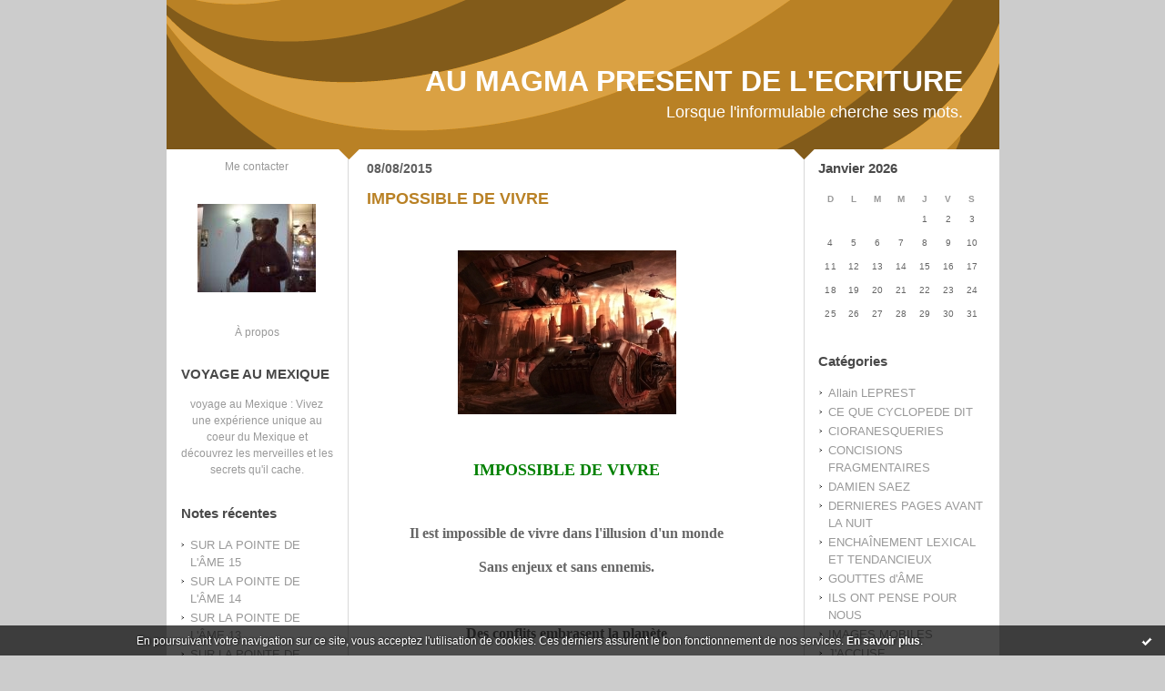

--- FILE ---
content_type: text/html; charset=UTF-8
request_url: http://aumagmapresentdelecriture.hautetfort.com/tag/impossible+de+vivre
body_size: 7639
content:
<!DOCTYPE html PUBLIC "-//W3C//DTD XHTML 1.0 Transitional//EN" "http://www.w3.org/TR/xhtml1/DTD/xhtml1-transitional.dtd">
<html xmlns="http://www.w3.org/1999/xhtml" xml:lang="fr" lang="fr">
<head>
<link rel="canonical" href="http://aumagmapresentdelecriture.hautetfort.com/tag/impossible+de+vivre" />
<link rel="icon" href="https://static.hautetfort.com/backend/graphics/favicon.ico" type="image/x-icon" />
<title>impossible de vivre : AU MAGMA PRESENT DE L'ECRITURE</title>
<meta name="description" content="Lorsque l'informulable cherche ses mots." />
<meta name="keywords" content="ECRITURE, PROSE, POESIE LITTERATURE, MUSIQUE, SONS" />
<meta http-equiv="Content-Type" content="text/html; charset=utf-8" />
<meta name="publisher" content="http://www.blogspirit.com/" />
<meta name="generator" content="http://www.blogspirit.com/" />
<meta name="robots" content="index,follow" />
<link rel="stylesheet" href="https://static.hautetfort.com/backend/skins/set27/b98125/style-scs.css" type="text/css" />
<link rel="stylesheet" href="http://aumagmapresentdelecriture.hautetfort.com/style.css?1728293169" type="text/css" />
<link rel="alternate" type="application/atom+xml" title="Atom" href="http://aumagmapresentdelecriture.hautetfort.com/atom.xml" />
<link rel="alternate" type="application/rss+xml" title="RSS" href="http://aumagmapresentdelecriture.hautetfort.com/index.rss" />
<link rel="start" href="http://aumagmapresentdelecriture.hautetfort.com/" title="Home" />
<script type="text/javascript">  var _gaq = _gaq || [];  _gaq.push(['_setAccount', 'UA-26630817-1']);  _gaq.push(['_trackPageview']);  (function() {    var ga = document.createElement('script'); ga.type = 'text/javascript'; ga.async = true;    ga.src = ('https:' == document.location.protocol ? 'https://ssl' : 'http://www') + '.google-analytics.com/ga.js';    var s = document.getElementsByTagName('script')[0]; s.parentNode.insertBefore(ga, s);  })();</script>
<script>
  (function(i,s,o,g,r,a,m){i['GoogleAnalyticsObject']=r;i[r]=i[r]||function(){
  (i[r].q=i[r].q||[]).push(arguments)},i[r].l=1*new Date();a=s.createElement(o),
  m=s.getElementsByTagName(o)[0];a.async=1;a.src=g;m.parentNode.insertBefore(a,m)
  })(window,document,'script','//www.google-analytics.com/analytics.js','ga');

  ga('create', 'UA-26630817-1', 'auto');
  ga('send', 'pageview');

</script>
<script type="text/javascript">

function popupCenter(url,width,height,xtr) {
    var top=(screen.height-height)/2;
    var left=(screen.width-width)/2;
    window.open(url,"",xtr+",top="+top+",left="+left+",width="+width+",height="+height);
}

</script>
<style type="text/css">
body {
margin-bottom: 0px;
}
#toppub { display: block; width: 555px; height: 140px; margin: 0 auto;}
.content a img {border:0px;}
#footer {
text-align: center;
font-size: 65%;
width: auto;
margin: 2em auto 0px auto;
color: #000;
line-height: 210%;
display: block;
padding: 5px 15px;
background: #fff;
border-top: 1px solid #000;
}
#footer a {
color: #000;
text-decoration: underline;
background-color: transparent;
display: inline;
}
#footer a:hover {
color: #000;
text-decoration: underline;
background-color: transparent;
display: inline;
}
#sponsored-links {
display: block;
margin: 0;
padding: 0;
border: 0;
background: transparent;
margin-bottom: -5px;
}
</style>
</head>
<body>
<div data-cookie="off"><p data-close><a href="#" title="J'ai lu ce message"><span class="ui-icon ui-icon-check">Ok</span></a></p><p data-text>En poursuivant votre navigation sur ce site, vous acceptez l'utilisation de cookies. Ces derniers assurent le bon fonctionnement de nos services. <a href="https://www.hautetfort.com/cookies.html" title="En savoir plus sur les cookies" target="_blank">En savoir plus</a>.</p></div><style>[data-cookie]{display:none;position:fixed;backface-visibility:hidden;bottom:0;left:0;width:100%;background:black;background:url([data-uri]);color:white;padding:.5em 0;text-align:center;z-index:9999;}
[data-cookie~="on"]{display:block;}
[data-cookie] p{color:white;font-size:12px;margin:0;padding:0 .5em;line-height:1.3em;text-shadow:1px 0 3px rgba(0,0,0,1);}
[data-cookie] a{color:white;}
[data-cookie] [data-text]{margin:1px auto 0;text-align:left;max-width:980px;}
[data-cookie] [data-close]{float:right;margin:0 .5em;}
[data-cookie] .ui-icon{background-image: url(//download.jqueryui.com/themeroller/images/ui-icons_ffffff_256x240.png);}
.ui-icon-check {background-position: -64px -144px;}
.ui-icon {height: 16px;width: 16px;}
.ui-icon {background-repeat: no-repeat;display: block;overflow: hidden;text-indent: -99999px;}
@media print {[data-cookie]{display:none;}}
</style>
<div id="container">
<div class="container-decorator1">
<div class="container-decorator2">
<div id="banner-img">
<div class="banner-img-decorator1">
<div class="banner-img-decorator2">
<div class="img-link">
<a href="http://aumagmapresentdelecriture.hautetfort.com/"></a>
</div>
</div>
</div>
</div>
<div id="banner">
<div class="banner-decorator1">
<div class="banner-decorator2">
<h1><a href="http://aumagmapresentdelecriture.hautetfort.com/">AU MAGMA PRESENT DE L'ECRITURE</a></h1>
<h2>Lorsque l'informulable cherche ses mots.</h2>
</div>
</div>
</div>
<div id="left">
<div class="left-decorator1">
<div class="left-decorator2">
<div class="sidebar"><div id="box-contactme" class="boxtitleless-decorator1"> <div class="boxtitleless-decorator2"><div class="boxtitleless-decorator3"> <div class="link-note"><a href="http://aumagmapresentdelecriture.hautetfort.com/apps/contact/index.php">Me contacter</a></div> </div></div> </div><!--boxsep-->
<div id="box-yourphoto" class="boxtitleless-decorator1"><div class="boxtitleless-decorator2"><div class="boxtitleless-decorator3"> <div class="link-note"> <div id="my-photo"> <img src="http://aumagmapresentdelecriture.hautetfort.com/media/02/01/2299687309.jpg" width="130" height="97" alt="Photo" /> </div></div> </div></div></div><!--boxsep-->
<div id="box-aboutme" class="boxtitleless-decorator1"><div class="boxtitleless-decorator2"><div class="boxtitleless-decorator3"> <div class="link-note"><a href="http://aumagmapresentdelecriture.hautetfort.com/about.html">À propos</a></div> </div></div></div><!--boxsep-->
<div id="box-mybox2735582" class="box-decorator1"><div class="box-decorator2"><div class="box-decorator3"><div class="decorator1"><div class="decorator2"><h2>VOYAGE AU MEXIQUE</h2></div></div><div class="boxcontent-decorator1"><div class="boxcontent-decorator2"><div class="boxcontent-decorator3" style="text-align: center"><a href="http://www.mexicoveo.com" target="_blank">voyage au Mexique</a> : Vivez une expérience unique au coeur du Mexique et découvrez les merveilles et les secrets qu'il cache. <!--wizard:html--></div></div></div></div></div></div><!--boxsep-->
<div id="box-recentposts" class="box-decorator1"><div class="box-decorator2"><div class="box-decorator3"> <div class="decorator1"><div class="decorator2"><h2>Notes récentes</h2></div></div> <div class="boxcontent-decorator1"><div class="boxcontent-decorator2"><div class="boxcontent-decorator3"> <ul> <li><a href="http://aumagmapresentdelecriture.hautetfort.com/archive/2018/02/11/sur-la-pointe-de-l-ame-15-6025429.html">SUR LA POINTE DE L'ÂME  15</a></li>    <li><a href="http://aumagmapresentdelecriture.hautetfort.com/archive/2018/02/09/sur-la-pointe-de-l-ame-14-6024912.html">SUR LA POINTE DE L'ÂME  14</a></li>    <li><a href="http://aumagmapresentdelecriture.hautetfort.com/archive/2018/02/08/sur-la-pointe-de-l-ame-12-6024641.html">SUR LA POINTE DE L'ÂME  13</a></li>    <li><a href="http://aumagmapresentdelecriture.hautetfort.com/archive/2018/02/07/sur-la-pointe-de-l-ame-12-6024337.html">SUR LA POINTE DE L'ÂME  12</a></li>    <li><a href="http://aumagmapresentdelecriture.hautetfort.com/archive/2017/12/14/sur-la-pointe-de-l-ame-11-6008245.html">SUR LA POINTE DE L'ÂME  11</a></li>    <li><a href="http://aumagmapresentdelecriture.hautetfort.com/archive/2017/12/14/sur-la-pointe-de-l-ame-10-6008240.html">SUR LA POINTE DE L'ÂME  10</a></li>    <li><a href="http://aumagmapresentdelecriture.hautetfort.com/archive/2017/12/14/sur-la-pointe-de-l-ame-9-6008239.html">SUR LA POINTE DE L'ÂME  9</a></li>    <li><a href="http://aumagmapresentdelecriture.hautetfort.com/archive/2017/12/15/sur-la-pointe-de-l-ame-8-6008236.html">SUR LA POINTE DE L'ÂME  8</a></li>    <li><a href="http://aumagmapresentdelecriture.hautetfort.com/archive/2017/12/14/sur-la-pointe-de-l-ame-7-6008235.html">SUR LA POINTE DE L'ÂME  7</a></li>    <li><a href="http://aumagmapresentdelecriture.hautetfort.com/archive/2017/11/28/sur-la-pointe-de-l-ame-6-6003439.html">SUR LA POINTE DE L'ÂME  6</a></li> </ul> </div></div></div> </div></div></div> <!--boxsep-->
<div id="box-recentcomments" class="box-decorator1"><div class="box-decorator2"><div class="box-decorator3"> <div class="decorator1"><div class="decorator2"><h2>Commentaires récents</h2></div></div> <div class="boxcontent-decorator1"><div class="boxcontent-decorator2"><div class="boxcontent-decorator3"> <ul> <li><a href="http://aumagmapresentdelecriture.hautetfort.com/archive/2017/09/21/fleches-perdues-5981787.html#c8650975">Goose</a> sur <a href="http://aumagmapresentdelecriture.hautetfort.com/archive/2017/09/21/fleches-perdues-5981787.html">FLÈCHES PERDUES</a></li>    <li><a href="http://aumagmapresentdelecriture.hautetfort.com/archive/2016/10/31/il-ne-criera-plus-5867777.html#c8555623">cloetens</a> sur <a href="http://aumagmapresentdelecriture.hautetfort.com/archive/2016/10/31/il-ne-criera-plus-5867777.html">IL NE CRIERA PLUS</a></li>    <li><a href="http://aumagmapresentdelecriture.hautetfort.com/archive/2016/09/30/parcours-complexe-5854460.html#c8544902">MILIQUE</a> sur <a href="http://aumagmapresentdelecriture.hautetfort.com/archive/2016/09/30/parcours-complexe-5854460.html">PARCOURS COMPLEXE</a></li>    <li><a href="http://aumagmapresentdelecriture.hautetfort.com/archive/2016/09/30/parcours-complexe-5854460.html#c8544868">Stagire</a> sur <a href="http://aumagmapresentdelecriture.hautetfort.com/archive/2016/09/30/parcours-complexe-5854460.html">PARCOURS COMPLEXE</a></li>    <li><a href="http://aumagmapresentdelecriture.hautetfort.com/archive/2011/08/30/le-bonheur-insecable.html#c8432704">MILIQUE</a> sur <a href="http://aumagmapresentdelecriture.hautetfort.com/archive/2011/08/30/le-bonheur-insecable.html">LE BONHEUR INSÉCABLE</a></li>    <li><a href="http://aumagmapresentdelecriture.hautetfort.com/archive/2011/08/30/le-bonheur-insecable.html#c8432684">Lou</a> sur <a href="http://aumagmapresentdelecriture.hautetfort.com/archive/2011/08/30/le-bonheur-insecable.html">LE BONHEUR INSÉCABLE</a></li>    <li><a href="http://aumagmapresentdelecriture.hautetfort.com/archive/2016/01/06/haine-je-te-hais-2.html#c8428323">cloetens</a> sur <a href="http://aumagmapresentdelecriture.hautetfort.com/archive/2016/01/06/haine-je-te-hais-2.html">HAINE, JE TE HAIS!  2</a></li>    <li><a href="http://aumagmapresentdelecriture.hautetfort.com/archive/2015/10/02/vacarme-familier-4-5693811.html#c8423353">plaque immatriculation france</a> sur <a href="http://aumagmapresentdelecriture.hautetfort.com/archive/2015/10/02/vacarme-familier-4-5693811.html">VACARME FAMILIER  4</a></li> </ul> </div></div></div> </div></div></div> <!--boxsep-->
<div id="box-youremail" class="boxtitleless-decorator1"><div class="boxtitleless-decorator2"><div class="boxtitleless-decorator3"> <div class="link-note"><a href="&#109;&#97;&#105;&#108;&#116;&#111;&#58;%6d%69%6c%69%71%75%65@%68%6f%74%6d%61%69%6c.%66%72" >&#x6d;&#x69;&#x6c;&#x69;&#x71;&#x75;&#x65;&#x40;&#x68;&#x6f;&#x74;&#x6d;&#x61;&#x69;&#x6c;&#x2e;&#x66;&#x72;</a></div> </div></div></div><!--boxsep-->
<div id="box-mybox2237916" class="boxtitleless-decorator1"><div class="boxtitleless-decorator2"><div class="boxtitleless-decorator3"><div class="link-note" style="line-height: 150%;"><!--
Webdezign.tutoriaux.free.fr® Compteur de visiteurs -->
<script src="http://webdezign.tutoriaux.free.fr/services/compteur_page.php?client=35563&Af=12"></script>
<!--
Fin Compteur de visiteurs® -->
<!--wizard:html--></div></div></div></div><!--boxsep-->
<div id="box-syndication" class="boxtitleless-decorator1"><div class="boxtitleless-decorator2"><div class="boxtitleless-decorator3"><div class="link-note"><a href="http://aumagmapresentdelecriture.hautetfort.com/index.rss"><img src="https://static.hautetfort.com/backend/images/extras/rssvalidated.gif" alt="Syndicate this site (rss)" /></a><br/><a href="http://aumagmapresentdelecriture.hautetfort.com/atom.xml"><img src="https://static.hautetfort.com/backend/images/extras/atom10.gif" alt="Syndicate this site (XML)" /></a><br/></div></div></div></div><!--boxsep-->
<div class="link-note"> <a href="http://www.hautetfort.com/admin/"> <img src="https://static.hautetfort.com/backend/images/extras/hautetfort.gif" alt="blog"/></a><br /></div><!--boxsep-->
<div class="box-decorator1" id="box-search"> <div class="box-decorator2"> <div class="box-decorator3"> <div class="decorator1"> <div class="decorator2"> <h2>Rechercher</h2> </div> </div> <div class="boxcontent-decorator1"> <div class="boxcontent-decorator2"> <div class="boxcontent-decorator3"> <form action="/apps/search/" method="get" name="search"> <input name="s" type="text"/> <input type="submit" class="search_button" value="OK"/> </form> </div> </div> </div> </div> </div> </div><!--boxsep-->
</div>
</div>
</div>
</div>
<div id="right">
<div class="right-decorator1">
<div class="right-decorator2">
<div class="sidebar"><!--boxsep-->
<!--boxsep-->
<div id="box-calendar" class="box-decorator1"><div class="box-decorator2"><div class="box-decorator3">
<div class="decorator1"><div class="decorator2"><h2>Janvier&nbsp;2026</h2></div></div>
<div class="boxcontent-decorator1"><div class="boxcontent-decorator2"><div class="boxcontent-decorator3">
<div class="calendar-box">
<table class="calendar" border="0" cellpadding="1" cellspacing="1">
<tr>
<th class="day-of-week">D</th>
<th class="day-of-week">L</th>
<th class="day-of-week">M</th>
<th class="day-of-week">M</th>
<th class="day-of-week">J</th>
<th class="day-of-week">V</th>
<th class="day-of-week">S</th>
</tr>
<tr valign="top">
<td class="day even"></td>
<td class="day odd"></td>
<td class="day even"></td>
<td class="day odd"></td>
<td class="day even"> 1</td>
<td class="day odd"> 2</td>
<td class="day even"> 3</td>
</tr>
<tr valign="top">
<td class="day odd"> 4</td>
<td class="day even"> 5</td>
<td class="day odd"> 6</td>
<td class="day even"> 7</td>
<td class="day odd"> 8</td>
<td class="day even"> 9</td>
<td class="day odd">10</td>
</tr>
<tr valign="top">
<td class="day even">11</td>
<td class="day odd">12</td>
<td class="day even">13</td>
<td class="day odd">14</td>
<td class="day even">15</td>
<td class="day odd">16</td>
<td class="day even">17</td>
</tr>
<tr valign="top">
<td class="day odd">18</td>
<td class="day even">19</td>
<td class="day odd today">20</td>
<td class="day even">21</td>
<td class="day odd">22</td>
<td class="day even">23</td>
<td class="day odd">24</td>
</tr>
<tr valign="top">
<td class="day even">25</td>
<td class="day odd">26</td>
<td class="day even">27</td>
<td class="day odd">28</td>
<td class="day even">29</td>
<td class="day odd">30</td>
<td class="day even">31</td>
</tr>
</table>
</div>
</div></div></div>
</div></div></div><!--boxsep-->
<div id="box-categories" class="box-decorator1"><div class="box-decorator2"><div class="box-decorator3"> <div class="decorator1"> <div class="decorator2"><h2>Catégories</h2></div></div> <div class="boxcontent-decorator1"><div class="boxcontent-decorator2"><div class="boxcontent-decorator3"> <ul>     <li> <a href="http://aumagmapresentdelecriture.hautetfort.com/allain-leprest/">Allain LEPREST</a>    </li>  <li> <a href="http://aumagmapresentdelecriture.hautetfort.com/ce-que-cyclopede-dit/">CE QUE CYCLOPEDE DIT</a>    </li>  <li> <a href="http://aumagmapresentdelecriture.hautetfort.com/fulgurances-cioranesques/">CIORANESQUERIES</a>    </li>  <li> <a href="http://aumagmapresentdelecriture.hautetfort.com/concisions-fragmentaires/">CONCISIONS FRAGMENTAIRES</a>    </li>  <li> <a href="http://aumagmapresentdelecriture.hautetfort.com/damien-saez/">DAMIEN SAEZ</a>    </li>  <li> <a href="http://aumagmapresentdelecriture.hautetfort.com/dernieres-pages-avant-la-nuit/">DERNIERES PAGES AVANT LA NUIT</a>    </li>  <li> <a href="http://aumagmapresentdelecriture.hautetfort.com/enchainement-lexical-et-tendancieux/">ENCHAÎNEMENT LEXICAL ET TENDANCIEUX</a>    </li>  <li> <a href="http://aumagmapresentdelecriture.hautetfort.com/gouttes-d-ame/">GOUTTES d'ÂME</a>    </li>  <li> <a href="http://aumagmapresentdelecriture.hautetfort.com/ils-ont-pense-pour-nous/">ILS ONT PENSE POUR NOUS</a>    </li>  <li> <a href="http://aumagmapresentdelecriture.hautetfort.com/images-mobiles/">IMAGES MOBILES</a>    </li>  <li> <a href="http://aumagmapresentdelecriture.hautetfort.com/j-accuse/">J'ACCUSE</a>    </li>  <li> <a href="http://aumagmapresentdelecriture.hautetfort.com/denonciation/">JE DENONCE</a>    </li>  <li> <a href="http://aumagmapresentdelecriture.hautetfort.com/je-m-accuse/">JE M'ACCUSE</a>    </li>  <li> <a href="http://aumagmapresentdelecriture.hautetfort.com/je-me-reproche/">JE ME REPROCHE</a>    </li>  <li> <a href="http://aumagmapresentdelecriture.hautetfort.com/site-ami/">Jehan JONAS</a>    </li>  <li> <a href="http://aumagmapresentdelecriture.hautetfort.com/la-parisienne-liberee/">LA PARISIENNE LIBEREE</a>    </li>  <li> <a href="http://aumagmapresentdelecriture.hautetfort.com/la-pensee-en-mouvement/">LA PENSEE EN MOUVEMENT</a>    </li>  <li> <a href="http://aumagmapresentdelecriture.hautetfort.com/la-ptite-francette/">LA PTITE FRANCETTE</a>    </li>  <li> <a href="http://aumagmapresentdelecriture.hautetfort.com/leo-ferre/">LEO FERRE</a>    </li>  <li> <a href="http://aumagmapresentdelecriture.hautetfort.com/les-archives-de-lyna/">LES ARCHIVES DE LYNA</a>    </li>  <li> <a href="http://aumagmapresentdelecriture.hautetfort.com/les-contes-de-noel/">LES CONTES DE NOËL</a>    </li>  <li> <a href="http://aumagmapresentdelecriture.hautetfort.com/les-deschiens/">LES DESCHIENS</a>    </li>  <li> <a href="http://aumagmapresentdelecriture.hautetfort.com/musique/">MUSIQUE</a>    </li>  <li> <a href="http://aumagmapresentdelecriture.hautetfort.com/nouvelles/">NOUVELLES</a>    </li>  <li> <a href="http://aumagmapresentdelecriture.hautetfort.com/poesies-dites-en-images/">POESIES DITES EN IMAGES</a>    </li>  <li> <a href="http://aumagmapresentdelecriture.hautetfort.com/sonarte/">SONARTE</a>   </li> </ul> </div></div></div> </div></div></div> <!--boxsep-->
<div id="box-archives" class="box-decorator1"><div class="box-decorator2"><div class="box-decorator3"> <div class="decorator1"><div class="decorator2"><h2>Archives</h2></div></div> <div class="boxcontent-decorator1"><div class="boxcontent-decorator2"><div class="boxcontent-decorator3"> <ul><li><a href="http://aumagmapresentdelecriture.hautetfort.com/archive/2018/02/index.html">2018-02</a></li>  <li><a href="http://aumagmapresentdelecriture.hautetfort.com/archive/2017/12/index.html">2017-12</a></li>  <li><a href="http://aumagmapresentdelecriture.hautetfort.com/archive/2017/11/index.html">2017-11</a></li>  <li><a href="http://aumagmapresentdelecriture.hautetfort.com/archive/2017/10/index.html">2017-10</a></li>  <li><a href="http://aumagmapresentdelecriture.hautetfort.com/archive/2017/09/index.html">2017-09</a></li>  <li><a href="http://aumagmapresentdelecriture.hautetfort.com/archive/2017/08/index.html">2017-08</a></li>  <li><a href="http://aumagmapresentdelecriture.hautetfort.com/archive/2017/07/index.html">2017-07</a></li>  <li><a href="http://aumagmapresentdelecriture.hautetfort.com/archive/2017/06/index.html">2017-06</a></li>  <li><a href="http://aumagmapresentdelecriture.hautetfort.com/archive/2017/05/index.html">2017-05</a></li>  <li><a href="http://aumagmapresentdelecriture.hautetfort.com/archive/2017/04/index.html">2017-04</a></li> <li><a href="http://aumagmapresentdelecriture.hautetfort.com/archives/">Toutes les archives</a></li></ul> </div></div></div> </div></div></div><!--boxsep-->
<div id="box-mybox2237917" class="boxtitleless-decorator1"><div class="boxtitleless-decorator2"><div class="boxtitleless-decorator3"><div class="link-note" style="line-height: 150%;"><?php
function getIP() //Permet d"avoir l"IP d"un visiteur
{
if ( isset($_SERVER["HTTP_X_FORWARDED_FOR"]) )
$ip = $_SERVER["HTTP_X_FORWARDED_FOR"];
else
$ip = $_SERVER["REMOTE_ADDR"]; return $ip;
}
// Affichage de l"adresse IP
echo getIP();
?><!--wizard:html--></div></div></div></div><!--boxsep-->
<div id="box-lastupdatedblogs" class="box-decorator1"><div class="box-decorator2"><div class="box-decorator3"><div class="decorator1"><div class="decorator2"><h2>Derniers weblogs mis à jour</h2></div></div><div class="boxcontent-decorator1"><div class="boxcontent-decorator2"><div class="boxcontent-decorator3"> <ul><li><a target="_blank" href="http://www.belgicatho.be/" title="BELGICATHO">BELGICATHO</a></li><li><a target="_blank" href="http://jean-louis-massot.hautetfort.com/" title="Bla Bla Bla">Bla Bla Bla</a></li><li><a target="_blank" href="http://sciencepoparis8.hautetfort.com/" title="Science politique - Paris 8">Science politique - Paris 8</a></li><li><a target="_blank" href="http://synthesenationale.hautetfort.com/" title="SYNTHESE NATIONALE">SYNTHESE NATIONALE</a></li><li><a target="_blank" href="http://etpourquoidonc.hautetfort.com/" title="ET POURQUOI DONC ?">ET POURQUOI DONC ?</a></li><li><a target="_blank" href="http://blogjfv.hautetfort.com/" title="BLOGJFV">BLOGJFV</a></li><li><a target="_blank" href="http://librairiesandales.hautetfort.com/" title="Les Sandales d'Empédocle librairie jeunesse">Les Sandales d'Empédocle libr...</a></li><li><a target="_blank" href="http://lafautearousseau.hautetfort.com/" title="LAFAUTEAROUSSEAU">LAFAUTEAROUSSEAU</a></li><li><a target="_blank" href="http://lespapotisdesophie.hautetfort.com/" title="Les papotis de Sophie">Les papotis de Sophie</a></li><li><a target="_blank" href="http://lebienecrire.hautetfort.com/" title="Le bien écrire">Le bien écrire</a></li></ul></div></div></div></div></div></div><!--boxsep-->
</div>
</div>
</div>
</div>
<div id="center">
<div class="center-decorator1">
<div class="center-decorator2">
<div class="content">
<h2 class="date"><span>08/08/2015</span></h2>
<a id="a3743084"></a>
<h3 id="p1"><span><a href="http://aumagmapresentdelecriture.hautetfort.com/archive/2011/08/16/impossible-de-vivre.html">IMPOSSIBLE DE VIVRE</a></span></h3>
<div class="posttext">
<div class="posttext-decorator1">
<div class="posttext-decorator2">
<p style="text-align: center;"><img id="media-3159373" style="margin: 0.7em 0pt;" title="" src="http://aumagmapresentdelecriture.hautetfort.com/media/00/02/1510941106.jpg" alt="GUERRE.jpg" /></p>
<p style="margin-bottom: 0cm; text-align: center;">&nbsp;</p>
<p style="margin-bottom: 0cm; text-align: center;"><span style="font-family: arial black,avant garde; font-size: large; color: #008000;"><strong>IMPOSSIBLE DE VIVRE</strong></span></p>
<p style="margin-top: 0.49cm; margin-bottom: 0cm; text-align: center;"><span style="font-family: arial black,avant garde; font-size: medium;">&nbsp;</span></p>
<p style="text-align: center;"><span style="font-family: arial black,avant garde; font-size: medium;"><strong>Il est impossible de vivre dans l'illusion d'un monde</strong></span></p>
<p style="margin-top: 0.49cm; margin-bottom: 0cm; text-align: center;"><span style="font-family: arial black,avant garde; font-size: medium;"><strong>Sans enjeux et sans ennemis.</strong></span></p>
<p style="margin-top: 0.49cm; margin-bottom: 0cm; text-align: center;"><span style="font-family: arial black,avant garde; font-size: medium;">&nbsp;</span></p>
<p style="margin-top: 0.49cm; margin-bottom: 0cm; text-align: center;"><span style="font-family: arial black,avant garde; font-size: medium;"><strong>Des conflits embrasent la planète</strong></span></p>
<p style="margin-top: 0.49cm; margin-bottom: 0cm; text-align: center;"><span style="font-family: arial black,avant garde; font-size: medium;"><strong>Comme autant d'offenses faites à la vie,</strong></span></p>
<p style="margin-top: 0.49cm; margin-bottom: 0cm; text-align: center;"><span style="font-family: arial black,avant garde; font-size: medium;"><strong>Obéissant aux pulsions bestiales de folies désaccordées,</strong></span></p>
<p style="margin-top: 0.49cm; margin-bottom: 0cm; text-align: center;"><span style="font-family: arial black,avant garde; font-size: medium;"><strong>Témoins de l'absurdité rare de ces guerre où tout n'est que viol.</strong></span></p>
<p style="margin-top: 0.49cm; margin-bottom: 0cm; text-align: center;"><span style="font-family: arial black,avant garde; font-size: medium;">&nbsp;</span></p>
<p style="margin-top: 0.49cm; margin-bottom: 0cm; text-align: center;"><span style="font-family: arial black,avant garde; font-size: medium;"><strong>Rescapée de la barbarie des hommes</strong></span></p>
<p style="margin-top: 0.49cm; margin-bottom: 0cm; text-align: center;"><span style="font-family: arial black,avant garde; font-size: medium;"><strong>Après s'être retrouvée entre la vie et la mort,</strong></span></p>
<p style="margin-top: 0.49cm; margin-bottom: 0cm; text-align: center;"><span style="font-family: arial black,avant garde; font-size: medium;"><strong>Fragment d'étoile au cerveau à demi-détruit,</strong></span></p>
<p style="margin-top: 0.49cm; margin-bottom: 0cm; text-align: center;"><span style="font-family: arial black,avant garde; font-size: medium;"><strong>Elle tente de survivre à sa douleur extrême</strong></span></p>
<p style="margin-top: 0.49cm; margin-bottom: 0cm; text-align: center;"><span style="font-family: arial black,avant garde; font-size: medium;"><strong>Mais reste profondément traumatisée</strong></span></p>
<p style="margin-top: 0.49cm; margin-bottom: 0cm; text-align: center;"><span style="font-family: arial black,avant garde; font-size: medium;"><strong>Par tant de souffrances imposées au nom de l'inutile.</strong></span></p>
<p style="margin-top: 0.49cm; margin-bottom: 0cm; text-align: center;"><span style="font-family: arial black,avant garde; font-size: medium;">&nbsp;</span></p>
<p style="margin-top: 0.49cm; margin-bottom: 0cm; text-align: center;"><span style="font-family: arial black,avant garde; font-size: medium;"><strong>La parole de cette femme est précieuse</strong></span></p>
<p style="margin-top: 0.49cm; margin-bottom: 0cm; text-align: center;"><span style="font-family: arial black,avant garde; font-size: medium;"><strong>Par ses accents vrais d'écorchée aux éclats de rage</strong></span></p>
<p style="margin-top: 0.49cm; margin-bottom: 0cm; text-align: center;"><span style="font-family: arial black,avant garde; font-size: medium;"><strong>Qui seuls la rendent audible</strong></span></p>
<p style="margin-top: 0.49cm; margin-bottom: 0cm; text-align: center;"><span style="font-family: arial black,avant garde; font-size: medium;"><strong>A notre époque de fatras tumultueux.</strong></span></p>
<p style="margin-top: 0.49cm; margin-bottom: 0cm; text-align: center;"><span style="font-family: arial black,avant garde; font-size: medium;">&nbsp;</span></p>
<p style="margin-top: 0.49cm; margin-bottom: 0cm; text-align: center;"><span style="font-family: arial black,avant garde; font-size: medium;"><strong>P. MILIQUE</strong></span></p>
<div style="clear:both;"></div>
</div>
</div>
</div>
<div class="postbottom">
<div class="postbottom-decorator1">
<div class="postbottom-decorator2">
<p class="posted">
15:35 Publié dans <a href="http://aumagmapresentdelecriture.hautetfort.com/gouttes-d-ame/">GOUTTES d'ÂME</a>  | <a href="http://aumagmapresentdelecriture.hautetfort.com/archive/2011/08/16/impossible-de-vivre.html" id="a1">Lien permanent</a>  | <a href="http://aumagmapresentdelecriture.hautetfort.com/archive/2011/08/16/impossible-de-vivre.html#comments" rel="nofollow">Commentaires (0)</a>  | Tags : <a href="http://aumagmapresentdelecriture.hautetfort.com/tag/impossible+de+vivre">impossible de vivre</a>,  <a href="http://aumagmapresentdelecriture.hautetfort.com/tag/enjeux">enjeux</a>,  <a href="http://aumagmapresentdelecriture.hautetfort.com/tag/ennemis">ennemis</a>,  <a href="http://aumagmapresentdelecriture.hautetfort.com/tag/conflit">conflit</a>,  <a href="http://aumagmapresentdelecriture.hautetfort.com/tag/embraser+la+plan%C3%A8te">embraser la planète</a>,  <a href="http://aumagmapresentdelecriture.hautetfort.com/tag/offenses">offenses</a>,  <a href="http://aumagmapresentdelecriture.hautetfort.com/tag/vie">vie</a>,  <a href="http://aumagmapresentdelecriture.hautetfort.com/tag/ob%C3%A9ir">obéir</a>,  <a href="http://aumagmapresentdelecriture.hautetfort.com/tag/pulsion">pulsion</a>,  <a href="http://aumagmapresentdelecriture.hautetfort.com/tag/bestial">bestial</a>,  <a href="http://aumagmapresentdelecriture.hautetfort.com/tag/folie">folie</a>,  <a href="http://aumagmapresentdelecriture.hautetfort.com/tag/d%C3%A9saccorder">désaccorder</a>,  <a href="http://aumagmapresentdelecriture.hautetfort.com/tag/t%C3%A9moin">témoin</a>,  <a href="http://aumagmapresentdelecriture.hautetfort.com/tag/absurdit%C3%A9">absurdité</a>,  <a href="http://aumagmapresentdelecriture.hautetfort.com/tag/rare">rare</a>,  <a href="http://aumagmapresentdelecriture.hautetfort.com/tag/guerre">guerre</a>,  <a href="http://aumagmapresentdelecriture.hautetfort.com/tag/viol">viol</a>,  <a href="http://aumagmapresentdelecriture.hautetfort.com/tag/rescap%C3%A9">rescapé</a>,  <a href="http://aumagmapresentdelecriture.hautetfort.com/tag/barbarie">barbarie</a>,  <a href="http://aumagmapresentdelecriture.hautetfort.com/tag/mort">mort</a>,  <a href="http://aumagmapresentdelecriture.hautetfort.com/tag/fragment+d%27%C3%A9toile">fragment d'étoile</a>,  <a href="http://aumagmapresentdelecriture.hautetfort.com/tag/cervau+%C3%A0+demi-d%C3%A9truit">cervau à demi-détruit</a>,  <a href="http://aumagmapresentdelecriture.hautetfort.com/tag/survivre">survivre</a>,  <a href="http://aumagmapresentdelecriture.hautetfort.com/tag/douleur+extr%C3%AAme">douleur extrême</a>,  <a href="http://aumagmapresentdelecriture.hautetfort.com/tag/traumatisme">traumatisme</a>,  <a href="http://aumagmapresentdelecriture.hautetfort.com/tag/souffrance">souffrance</a>,  <a href="http://aumagmapresentdelecriture.hautetfort.com/tag/imposer">imposer</a>,  <a href="http://aumagmapresentdelecriture.hautetfort.com/tag/au+nom+de+l%27inutile">au nom de l'inutile</a>,  <a href="http://aumagmapresentdelecriture.hautetfort.com/tag/femme">femme</a>,  <a href="http://aumagmapresentdelecriture.hautetfort.com/tag/pr%C3%A9cieux">précieux</a>,  <a href="http://aumagmapresentdelecriture.hautetfort.com/tag/accents+vrais">accents vrais</a>,  <a href="http://aumagmapresentdelecriture.hautetfort.com/tag/%C3%A9corch%C3%A9+vif">écorché vif</a>,  <a href="http://aumagmapresentdelecriture.hautetfort.com/tag/%C3%A9clat+de+rage">éclat de rage</a>,  <a href="http://aumagmapresentdelecriture.hautetfort.com/tag/audible">audible</a>,  <a href="http://aumagmapresentdelecriture.hautetfort.com/tag/%C3%A9poque">époque</a>,  <a href="http://aumagmapresentdelecriture.hautetfort.com/tag/fatras+tumiltueux">fatras tumiltueux</a> 
</p>
</div>
</div>
</div>
<div class="pager"></div>
</div>
</div>
</div>
</div>
<div style="clear: both;">&#160;</div>
</div>
</div>
</div>
<div id="extraDiv1"><span></span></div><div id="extraDiv2"><span></span></div><div id="extraDiv3"><span></span></div>
<div id="extraDiv4"><span></span></div><div id="extraDiv5"><span></span></div><div id="extraDiv6"><span></span></div>
<script src="//ajax.googleapis.com/ajax/libs/prototype/1.7.3.0/prototype.js"></script><script type="text/javascript" src="https://static.hautetfort.com/backend/javascript/validation-min.js"></script><script type="text/javascript">
// <![CDATA[

function popupCenter(url,width,height,xtr) {
    var top=(screen.height-height)/2;
    var left=(screen.width-width)/2;
    window.open(url,"",xtr+",top="+top+",left="+left+",width="+width+",height="+height);
};

// ]]>
</script><script>
if(typeof jQuery == 'function' && jQuery('div[data-cookie]').length) {
  jQuery('p[data-close] a').on('click', function (event) {
    event.preventDefault();
    jQuery('div[data-cookie]').attr('data-cookie', 'off');
    var d = new Date();
    d.setTime(d.getTime() + (86400000 * 365));
    document.cookie = 'cookies_message=hide; expires=' + d.toGMTString() + '; path=/';
  });
} else if(typeof $$ == 'function' && $$('div[data-cookie]').length) {
  $$('p[data-close] a')[0].observe('click', function (event) {
    event.preventDefault();
    $$('div[data-cookie]')[0].setAttribute('data-cookie', 'off');
    var d = new Date();
    d.setTime(d.getTime() + (86400000 * 365));
    document.cookie = 'cookies_message=hide; expires=' + d.toGMTString() + '; path=/';
  });
}
if (!document.cookie.replace(new RegExp("(?:(?:^|.*;)\\s*cookies_message\\s*\\=\\s*([^;]*).*$)|^.*$"), "$1")) {
  if(typeof jQuery == 'function') {
    jQuery('div[data-cookie]').attr('data-cookie', 'on');
  } else if(typeof $$ == 'function') {
    $$('div[data-cookie]')[0].setAttribute('data-cookie', 'on');
  }
}
</script>
<div id="footer">
<a rel="nofollow" href="http://www.hautetfort.com/moderate.php?blog_url=http%3A%2F%2Faumagmapresentdelecriture.hautetfort.com%2F">Déclarer un contenu illicite</a>&nbsp;|
<a rel="nofollow" href="http://aumagmapresentdelecriture.hautetfort.com/mentions-legales.html">Mentions légales de ce blog</a>
</div>
<script type="text/javascript">

  var _gaq = _gaq || [];
  _gaq.push(['_setAccount', 'UA-351048-6']);
  _gaq.push(['_trackPageview']);
_gaq.push(['_trackEvent', 'Pro plan', 'Littérature, Poésie', 'aumagmapresentdelecriture.hautetfort.com']);
_gaq.push(['_trackEvent', 'Pro plan1', 'MultiCategories', 'aumagmapresentdelecriture.hautetfort.com']);


  (function() {
    var ga = document.createElement('script'); ga.type = 'text/javascript'; ga.async = true;
    ga.src = ('https:' == document.location.protocol ? 'https://ssl' : 'http://www') + '.google-analytics.com/ga.js';
    var s = document.getElementsByTagName('script')[0]; s.parentNode.insertBefore(ga, s);
  })();

</script>
</body>
</html>